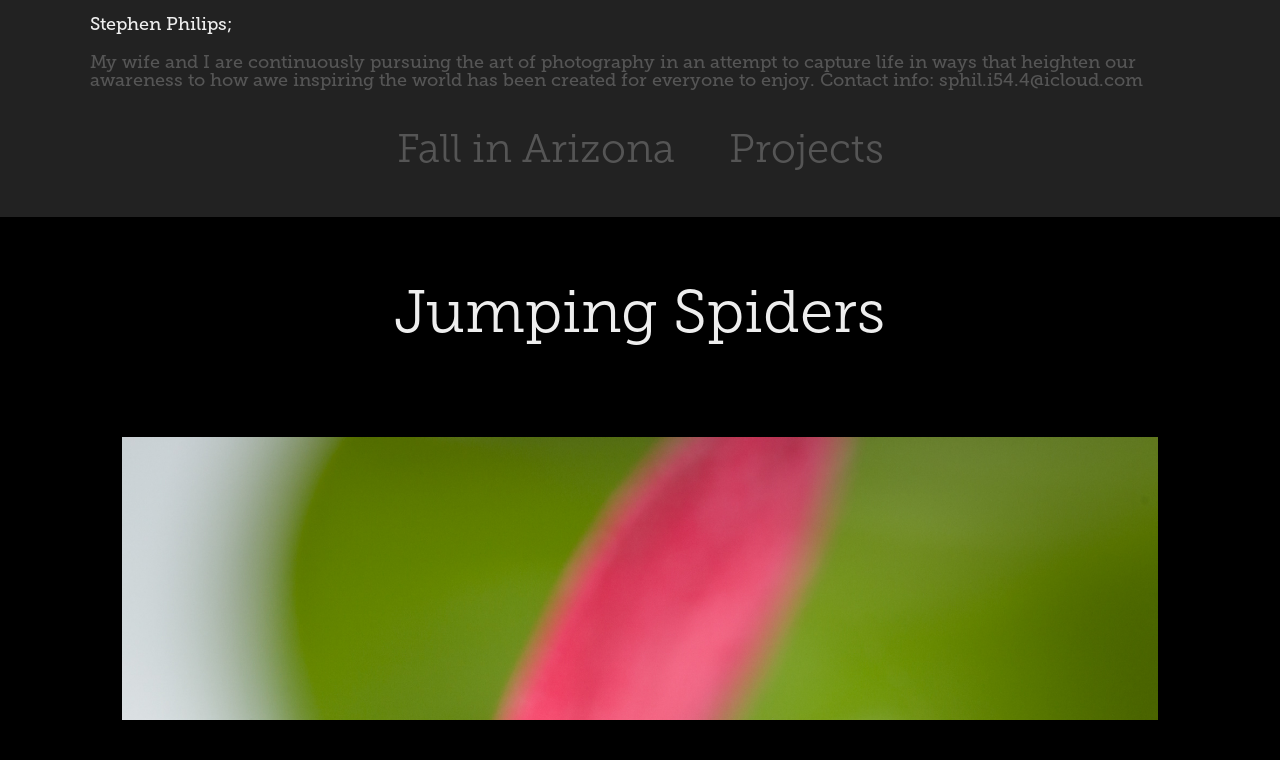

--- FILE ---
content_type: text/html; charset=utf-8
request_url: https://stevo-photo.com/jumping-spiders
body_size: 4987
content:
<!DOCTYPE HTML>
<html lang="en-US">
<head>
  <meta charset="UTF-8" />
  <meta name="viewport" content="width=device-width, initial-scale=1" />
      <meta name=keywords  content="landscape,landscapes,fauna,flora,wildlife,nature,reptiles,amphibians,insects,macro,sunsets,sunrises,desert,cactus,water,hills,mountains,valleys,fall,winter,summer,spring,trees,sky,skies,clounds,digital,photography,digital art,birds,bif,water features,rivers,lakes,ocean,beaches,macro photography,lizards,snakes" />
      <meta name=description  content="Arizona resident. Nature, wildlife, fauna, flora, and landscape photography focused. We are young retirees that enjoy exploring the western US and have captured a significant amount of images ranging from Texas to Colorado and into the pacific NW. Birds, reptiles, cactus, insects, macro work, and scenic areas across many states are presented in this portfolio. We have provided freelance photography services, produced digital art, as well as photo processing upon request. We primarily use the Adobe Suite of applications in our workflow with some 3rd party plugins to assist in some additional fine touchup work and lighting enhancements. Although we use an extensive workflow in our overall process we strive to capture the image with as little as possible to retain the quality and natural appearance in the final product." />
      <meta name=twitter:card  content="summary_large_image" />
      <meta name=twitter:site  content="@AdobePortfolio" />
      <meta  property=og:title content="Stephen Philips - Jumping Spiders" />
      <meta  property=og:description content="Arizona resident. Nature, wildlife, fauna, flora, and landscape photography focused. We are young retirees that enjoy exploring the western US and have captured a significant amount of images ranging from Texas to Colorado and into the pacific NW. Birds, reptiles, cactus, insects, macro work, and scenic areas across many states are presented in this portfolio. We have provided freelance photography services, produced digital art, as well as photo processing upon request. We primarily use the Adobe Suite of applications in our workflow with some 3rd party plugins to assist in some additional fine touchup work and lighting enhancements. Although we use an extensive workflow in our overall process we strive to capture the image with as little as possible to retain the quality and natural appearance in the final product." />
      <meta  property=og:image content="https://pro2-bar-s3-cdn-cf3.myportfolio.com/70280559060ac9992210c924624864e8/4279f4ea-a87f-4db9-98d0-ed54434ea36a_car_202x158.jpg?h=6f85de2b1c62a94c25732308daf53440" />
      <link rel="icon" href="[data-uri]"  />
      <link rel="stylesheet" href="/dist/css/main.css" type="text/css" />
      <link rel="stylesheet" href="https://pro2-bar-s3-cdn-cf.myportfolio.com/70280559060ac9992210c924624864e8/b20432daab72d1b7b588db0f66e60b981571274653.css?h=7409da7f47e821793beb43ea765a5b34" type="text/css" />
    <link rel="canonical" href="http://stevo-photo.com/jumping-spiders" />
      <title>Stephen Philips - Jumping Spiders</title>
    <script type="text/javascript" src="//use.typekit.net/ik/[base64].js?cb=35f77bfb8b50944859ea3d3804e7194e7a3173fb" async onload="
    try {
      window.Typekit.load();
    } catch (e) {
      console.warn('Typekit not loaded.');
    }
    "></script>
</head>
        <body class="transition-enabled">  <div class='page-background-video '>
  </div>
  <div class="js-responsive-nav">
    <div class="responsive-nav has-social">
      <div class="close-responsive-click-area js-close-responsive-nav">
        <div class="close-responsive-button"></div>
      </div>
          <nav class="js-editable-target editable">
            <div class="pages">
      <div class="page-title">
        <a href="/fall-in-arizona" >Fall in Arizona</a>
      </div>
                  <div class="gallery-title"><a href="/projects" >Projects</a></div>
            </div>
              <div class="social pf-nav-social">
                <ul>
                </ul>
              </div>
          </nav>
    </div>
  </div>
  <div class="site-wrap cfix js-site-wrap">
      <header class="site-header js-editable-target editable" data-context="theme.topcontainer">
          <div class="logo-wrap js-editable-target editable">
                <div class="logo logo-text  ">
    <a href="/projects" class="preserve-whitespace">Stephen Philips;</a>

</div>
<div class="logo-secondary logo-secondary-text ">
    <span class="preserve-whitespace">My wife and I are continuously pursuing the art of photography in an attempt to capture life in ways that heighten our awareness to how awe inspiring the world has been created for everyone to enjoy. Contact info: sphil.i54.4@icloud.com</span>
</div>

          </div>
  <div class="hamburger-click-area js-hamburger">
    <div class="hamburger">
      <i></i>
      <i></i>
      <i></i>
    </div>
  </div>
            <nav class="js-editable-target editable">
              <div class="pages">
      <div class="page-title">
        <a href="/fall-in-arizona" >Fall in Arizona</a>
      </div>
                  <div class="gallery-title"><a href="/projects" >Projects</a></div>
              </div>
                <div class="social pf-nav-social">
                  <ul>
                  </ul>
                </div>
            </nav>
      </header>
    <div class="site-container">
      <div class="site-content">
        <main>
  <div class="page-container js-editable-target editable" data-context="page.page.container">
    <section class="page standard-modules">
        <header class="page-header content js-editable-target editable" data-context="pages" data-identity="id:p5b54e0d931d08437ff489e8c1d50099c54a6336d36fbacc638946" data-menu="Page Header">
            <h1 class="title preserve-whitespace">Jumping Spiders</h1>
            <p class="description"></p>
        </header>
      <div class="page-content js-page-content js-editable-target editable" data-context="pages" data-identity="id:p5b54e0d931d08437ff489e8c1d50099c54a6336d36fbacc638946" data-menu="Page Content">
        <div id="project-canvas" class="js-project-modules modules content">
          <div id="project-modules">
              
              <div class="project-module module image project-module-image editable js-editable js-project-module" >

  
 
  
     <div class="js-lightbox" data-src="https://pro2-bar-s3-cdn-cf4.myportfolio.com/70280559060ac9992210c924624864e8/fabec28b-c407-4767-9a80-d5c7d3352452.jpg?h=a495371d1cad2896b9fe2ebb6fc17ddb">
           <img
             class="js-lazy"
             src="[data-uri]"
             data-src="https://pro2-bar-s3-cdn-cf4.myportfolio.com/70280559060ac9992210c924624864e8/fabec28b-c407-4767-9a80-d5c7d3352452_rw_1920.jpg?h=705c03ea85baa6c0a6c222ec8cccd25c"
             data-srcset="https://pro2-bar-s3-cdn-cf4.myportfolio.com/70280559060ac9992210c924624864e8/fabec28b-c407-4767-9a80-d5c7d3352452_rw_600.jpg?h=94d9acafc9d4bc8d85d8db6487c20a82 600w,https://pro2-bar-s3-cdn-cf4.myportfolio.com/70280559060ac9992210c924624864e8/fabec28b-c407-4767-9a80-d5c7d3352452_rw_1200.jpg?h=ffa0dd6382c833dc63a8a105232ff821 1200w,https://pro2-bar-s3-cdn-cf4.myportfolio.com/70280559060ac9992210c924624864e8/fabec28b-c407-4767-9a80-d5c7d3352452_rw_1920.jpg?h=705c03ea85baa6c0a6c222ec8cccd25c 1920w,"
             data-sizes="(max-width: 1920px) 100vw, 1920px"
             width="1920"
             height="0"
             style="padding-bottom: 85.17%; background: rgba(0, 0, 0, 0.03)"
             
           >
     </div>
  

</div>

              
              
              
              
              
              
              
              
              
              <div class="project-module module image project-module-image editable js-editable js-project-module" >

  
 
  
     <div class="js-lightbox" data-src="https://pro2-bar-s3-cdn-cf6.myportfolio.com/70280559060ac9992210c924624864e8/7ad01da1-6d78-4b76-9bbe-8425042eeb06.jpg?h=239d3f7339263e1dab8ff36bd2abc420">
           <img
             class="js-lazy"
             src="[data-uri]"
             data-src="https://pro2-bar-s3-cdn-cf6.myportfolio.com/70280559060ac9992210c924624864e8/7ad01da1-6d78-4b76-9bbe-8425042eeb06_rw_1920.jpg?h=32bc727eeff3e33141a0141b6b75eee6"
             data-srcset="https://pro2-bar-s3-cdn-cf6.myportfolio.com/70280559060ac9992210c924624864e8/7ad01da1-6d78-4b76-9bbe-8425042eeb06_rw_600.jpg?h=0d6a59f09c99b3114156a11e326eeddc 600w,https://pro2-bar-s3-cdn-cf6.myportfolio.com/70280559060ac9992210c924624864e8/7ad01da1-6d78-4b76-9bbe-8425042eeb06_rw_1200.jpg?h=35af3e4ec4769742346ad5fa23f3001b 1200w,https://pro2-bar-s3-cdn-cf6.myportfolio.com/70280559060ac9992210c924624864e8/7ad01da1-6d78-4b76-9bbe-8425042eeb06_rw_1920.jpg?h=32bc727eeff3e33141a0141b6b75eee6 1920w,"
             data-sizes="(max-width: 1920px) 100vw, 1920px"
             width="1920"
             height="0"
             style="padding-bottom: 80.83%; background: rgba(0, 0, 0, 0.03)"
             
           >
     </div>
  

</div>

              
              
              
              
              
              
              
              
              
              <div class="project-module module image project-module-image editable js-editable js-project-module" >

  
 
  
     <div class="js-lightbox" data-src="https://pro2-bar-s3-cdn-cf6.myportfolio.com/70280559060ac9992210c924624864e8/70c4ac59-7606-485b-94df-cb7f425d0de8.jpg?h=43f6798a6946aaa04cca903588e67059">
           <img
             class="js-lazy"
             src="[data-uri]"
             data-src="https://pro2-bar-s3-cdn-cf6.myportfolio.com/70280559060ac9992210c924624864e8/70c4ac59-7606-485b-94df-cb7f425d0de8_rw_1920.jpg?h=40c99daba6eacb67cc3a6b3e0f10f38c"
             data-srcset="https://pro2-bar-s3-cdn-cf6.myportfolio.com/70280559060ac9992210c924624864e8/70c4ac59-7606-485b-94df-cb7f425d0de8_rw_600.jpg?h=66435c5a0015107c0f96f455bd594fa4 600w,https://pro2-bar-s3-cdn-cf6.myportfolio.com/70280559060ac9992210c924624864e8/70c4ac59-7606-485b-94df-cb7f425d0de8_rw_1200.jpg?h=247e128d375845a7f1ed1f715a7833eb 1200w,https://pro2-bar-s3-cdn-cf6.myportfolio.com/70280559060ac9992210c924624864e8/70c4ac59-7606-485b-94df-cb7f425d0de8_rw_1920.jpg?h=40c99daba6eacb67cc3a6b3e0f10f38c 1920w,"
             data-sizes="(max-width: 1920px) 100vw, 1920px"
             width="1920"
             height="0"
             style="padding-bottom: 66.67%; background: rgba(0, 0, 0, 0.03)"
             
           >
     </div>
  

</div>

              
              
              
              
              
              
              
              
              
              
              
              
              
              <div class="project-module module text project-module-text align- editable js-editable js-project-module">
  <div class="rich-text js-text-editable module-text"><div><a href="https://www.jungledragon.com/specie/15906/habronattus-pugilis.html">Habronattus pugilis</a></div></div>
</div>

              
              
              
              
              
              <div class="project-module module image project-module-image editable js-editable js-project-module" >

  
 
  
     <div class="js-lightbox" data-src="https://pro2-bar-s3-cdn-cf2.myportfolio.com/70280559060ac9992210c924624864e8/38f8281f-225a-44c0-bb1a-88caacd9e521.jpg?h=d111c457eba9421f26e82c65cf75757c">
           <img
             class="js-lazy"
             src="[data-uri]"
             data-src="https://pro2-bar-s3-cdn-cf2.myportfolio.com/70280559060ac9992210c924624864e8/38f8281f-225a-44c0-bb1a-88caacd9e521_rw_1920.jpg?h=aed6e18e5a271fea0cb2e079c94c938a"
             data-srcset="https://pro2-bar-s3-cdn-cf2.myportfolio.com/70280559060ac9992210c924624864e8/38f8281f-225a-44c0-bb1a-88caacd9e521_rw_600.jpg?h=e2619e7bed5553de9082302ccd04ca63 600w,https://pro2-bar-s3-cdn-cf2.myportfolio.com/70280559060ac9992210c924624864e8/38f8281f-225a-44c0-bb1a-88caacd9e521_rw_1200.jpg?h=a0630d34d64cd4379f335a2178133bb8 1200w,https://pro2-bar-s3-cdn-cf2.myportfolio.com/70280559060ac9992210c924624864e8/38f8281f-225a-44c0-bb1a-88caacd9e521_rw_1920.jpg?h=aed6e18e5a271fea0cb2e079c94c938a 1920w,"
             data-sizes="(max-width: 1920px) 100vw, 1920px"
             width="1920"
             height="0"
             style="padding-bottom: 66.83%; background: rgba(0, 0, 0, 0.03)"
             
           >
     </div>
  

</div>

              
              
              
              
              
              
              
              
              
              
              
              
              
              <div class="project-module module text project-module-text align- editable js-editable js-project-module">
  <div class="rich-text js-text-editable module-text"><div>Phidippus arizonensis Abdomen</div></div>
</div>

              
              
              
              
              
              <div class="project-module module image project-module-image editable js-editable js-project-module" >

  
 
  
     <div class="js-lightbox" data-src="https://pro2-bar-s3-cdn-cf4.myportfolio.com/70280559060ac9992210c924624864e8/5556e93f-43ab-4637-a763-12e3d6b86b30.jpg?h=e068b8c83af8ea7a8326fc6b988b755c">
           <img
             class="js-lazy"
             src="[data-uri]"
             data-src="https://pro2-bar-s3-cdn-cf4.myportfolio.com/70280559060ac9992210c924624864e8/5556e93f-43ab-4637-a763-12e3d6b86b30_rw_1920.jpg?h=7135b18d43648742d45e7b8d89ada067"
             data-srcset="https://pro2-bar-s3-cdn-cf4.myportfolio.com/70280559060ac9992210c924624864e8/5556e93f-43ab-4637-a763-12e3d6b86b30_rw_600.jpg?h=734d4f40f504fe7312d249c204162975 600w,https://pro2-bar-s3-cdn-cf4.myportfolio.com/70280559060ac9992210c924624864e8/5556e93f-43ab-4637-a763-12e3d6b86b30_rw_1200.jpg?h=b12311b8689f31fffe215de54460c99c 1200w,https://pro2-bar-s3-cdn-cf4.myportfolio.com/70280559060ac9992210c924624864e8/5556e93f-43ab-4637-a763-12e3d6b86b30_rw_1920.jpg?h=7135b18d43648742d45e7b8d89ada067 1866w,"
             data-sizes="(max-width: 1866px) 100vw, 1866px"
             width="1866"
             height="0"
             style="padding-bottom: 102.83%; background: rgba(0, 0, 0, 0.03)"
             
           >
     </div>
  

</div>

              
              
              
              
              
              
              
              
              
              
              
              
              
              <div class="project-module module text project-module-text align- editable js-editable js-project-module">
  <div class="rich-text js-text-editable module-text"><div>Phidippus arizonensis</div></div>
</div>

              
              
              
              
              
              <div class="project-module module image project-module-image editable js-editable js-project-module" >

  
 
  
     <div class="js-lightbox" data-src="https://pro2-bar-s3-cdn-cf1.myportfolio.com/70280559060ac9992210c924624864e8/2a4c3324-8f1a-4379-bbb3-99742f3c4005.jpg?h=dbfb1c8be01c48578604762cfcf5c395">
           <img
             class="js-lazy"
             src="[data-uri]"
             data-src="https://pro2-bar-s3-cdn-cf1.myportfolio.com/70280559060ac9992210c924624864e8/2a4c3324-8f1a-4379-bbb3-99742f3c4005_rw_1920.jpg?h=7aaefe9854a266cee81f23fe2463f0ed"
             data-srcset="https://pro2-bar-s3-cdn-cf1.myportfolio.com/70280559060ac9992210c924624864e8/2a4c3324-8f1a-4379-bbb3-99742f3c4005_rw_600.jpg?h=c17d7f8294a27056a450bf9d2a604903 600w,https://pro2-bar-s3-cdn-cf1.myportfolio.com/70280559060ac9992210c924624864e8/2a4c3324-8f1a-4379-bbb3-99742f3c4005_rw_1200.jpg?h=e4ce6a4bd6ff0e2d26394676d093f21b 1200w,https://pro2-bar-s3-cdn-cf1.myportfolio.com/70280559060ac9992210c924624864e8/2a4c3324-8f1a-4379-bbb3-99742f3c4005_rw_1920.jpg?h=7aaefe9854a266cee81f23fe2463f0ed 1919w,"
             data-sizes="(max-width: 1919px) 100vw, 1919px"
             width="1919"
             height="0"
             style="padding-bottom: 100%; background: rgba(0, 0, 0, 0.03)"
             
           >
     </div>
  

</div>

              
              
              
              
              
              
              
              
              
              
              
              
              
              <div class="project-module module text project-module-text align- editable js-editable js-project-module">
  <div class="rich-text js-text-editable module-text"><div>Phidippus arizonensis</div></div>
</div>

              
              
              
              
              
              <div class="project-module module image project-module-image editable js-editable js-project-module" >

  
 
  
     <div class="js-lightbox" data-src="https://pro2-bar-s3-cdn-cf2.myportfolio.com/70280559060ac9992210c924624864e8/db031a6f-4427-4e95-997b-4bef4ccb7787.jpg?h=6d2bbe0fa95093ee94d8f0fc329b44f9">
           <img
             class="js-lazy"
             src="[data-uri]"
             data-src="https://pro2-bar-s3-cdn-cf2.myportfolio.com/70280559060ac9992210c924624864e8/db031a6f-4427-4e95-997b-4bef4ccb7787_rw_1920.jpg?h=c9718836711793f9dd8b5e5a6b57cfba"
             data-srcset="https://pro2-bar-s3-cdn-cf2.myportfolio.com/70280559060ac9992210c924624864e8/db031a6f-4427-4e95-997b-4bef4ccb7787_rw_600.jpg?h=92e921eaa85a3a49f208d271a3b7cdd4 600w,https://pro2-bar-s3-cdn-cf2.myportfolio.com/70280559060ac9992210c924624864e8/db031a6f-4427-4e95-997b-4bef4ccb7787_rw_1200.jpg?h=fb3229544de82d19e610fbb9d5946b0a 1200w,https://pro2-bar-s3-cdn-cf2.myportfolio.com/70280559060ac9992210c924624864e8/db031a6f-4427-4e95-997b-4bef4ccb7787_rw_1920.jpg?h=c9718836711793f9dd8b5e5a6b57cfba 1920w,"
             data-sizes="(max-width: 1920px) 100vw, 1920px"
             width="1920"
             height="0"
             style="padding-bottom: 74%; background: rgba(0, 0, 0, 0.03)"
             
           >
     </div>
  

</div>

              
              
              
              
              
              
              
              
          </div>
        </div>
      </div>
    </section>
        <section class="back-to-top js-editable-target editable">
          <a href="#"><span class="arrow">&uarr;</span><span class="preserve-whitespace">Back to Top</span></a>
        </section>
        <a class="back-to-top-fixed js-editable-target editable js-back-to-top " href="#">
          <svg version="1.1" id="Layer_1" xmlns="http://www.w3.org/2000/svg" xmlns:xlink="http://www.w3.org/1999/xlink" x="0px" y="0px"
           viewBox="0 0 26 26" style="enable-background:new 0 0 26 26;" xml:space="preserve" class="icon icon-back-to-top">
          <g>
            <path d="M13.8,1.3L21.6,9c0.1,0.1,0.1,0.3,0.2,0.4c0.1,0.1,0.1,0.3,0.1,0.4s0,0.3-0.1,0.4c-0.1,0.1-0.1,0.3-0.3,0.4
              c-0.1,0.1-0.2,0.2-0.4,0.3c-0.2,0.1-0.3,0.1-0.4,0.1c-0.1,0-0.3,0-0.4-0.1c-0.2-0.1-0.3-0.2-0.4-0.3L14.2,5l0,19.1
              c0,0.2-0.1,0.3-0.1,0.5c0,0.1-0.1,0.3-0.3,0.4c-0.1,0.1-0.2,0.2-0.4,0.3c-0.1,0.1-0.3,0.1-0.5,0.1c-0.1,0-0.3,0-0.4-0.1
              c-0.1-0.1-0.3-0.1-0.4-0.3c-0.1-0.1-0.2-0.2-0.3-0.4c-0.1-0.1-0.1-0.3-0.1-0.5l0-19.1l-5.7,5.7C6,10.8,5.8,10.9,5.7,11
              c-0.1,0.1-0.3,0.1-0.4,0.1c-0.2,0-0.3,0-0.4-0.1c-0.1-0.1-0.3-0.2-0.4-0.3c-0.1-0.1-0.1-0.2-0.2-0.4C4.1,10.2,4,10.1,4.1,9.9
              c0-0.1,0-0.3,0.1-0.4c0-0.1,0.1-0.3,0.3-0.4l7.7-7.8c0.1,0,0.2-0.1,0.2-0.1c0,0,0.1-0.1,0.2-0.1c0.1,0,0.2,0,0.2-0.1
              c0.1,0,0.1,0,0.2,0c0,0,0.1,0,0.2,0c0.1,0,0.2,0,0.2,0.1c0.1,0,0.1,0.1,0.2,0.1C13.7,1.2,13.8,1.2,13.8,1.3z"/>
          </g>
          </svg>
        </a>
  </div>
              <footer class="site-footer js-editable-target editable">
                <div class="footer-text">
                  Powered by <a href="http://portfolio.adobe.com" target="_blank">Adobe Portfolio</a>
                </div>
              </footer>
        </main>
      </div>
    </div>
  </div>
<div class="cookie-banner js-cookie-banner">
  <p>Insert copy here, which should vary depending on your region. <a class="consent-link" href="#">Accept</a></p>
  <svg xmlns="http://www.w3.org/2000/svg" viewBox="-6458 -2604 16 16" class='close-btn'>
    <g id="Group_1479" data-name="Group 1479" transform="translate(-8281.367 -3556.368)">
      <rect id="Rectangle_6401" data-name="Rectangle 6401" class="stroke" width="1.968" height="20.66" transform="translate(1823.367 953.759) rotate(-45)"/>
      <rect id="Rectangle_6402" data-name="Rectangle 6402" class="stroke" width="1.968" height="20.66" transform="translate(1824.758 968.368) rotate(-135)"/>
    </g>
  </svg>
</div>
</body>
<script type="text/javascript">
  // fix for Safari's back/forward cache
  window.onpageshow = function(e) {
    if (e.persisted) { window.location.reload(); }
  };
</script>
  <script type="text/javascript">var __config__ = {"page_id":"p5b54e0d931d08437ff489e8c1d50099c54a6336d36fbacc638946","theme":{"name":"mell"},"pageTransition":true,"linkTransition":true,"disableDownload":true,"localizedValidationMessages":{"required":"This field is required","Email":"This field must be a valid email address"},"lightbox":{"enabled":false},"cookie_banner":{"enabled":false}};</script>
  <script type="text/javascript" src="/site/translations?cb=35f77bfb8b50944859ea3d3804e7194e7a3173fb"></script>
  <script type="text/javascript" src="/dist/js/main.js?cb=35f77bfb8b50944859ea3d3804e7194e7a3173fb"></script>
</html>
